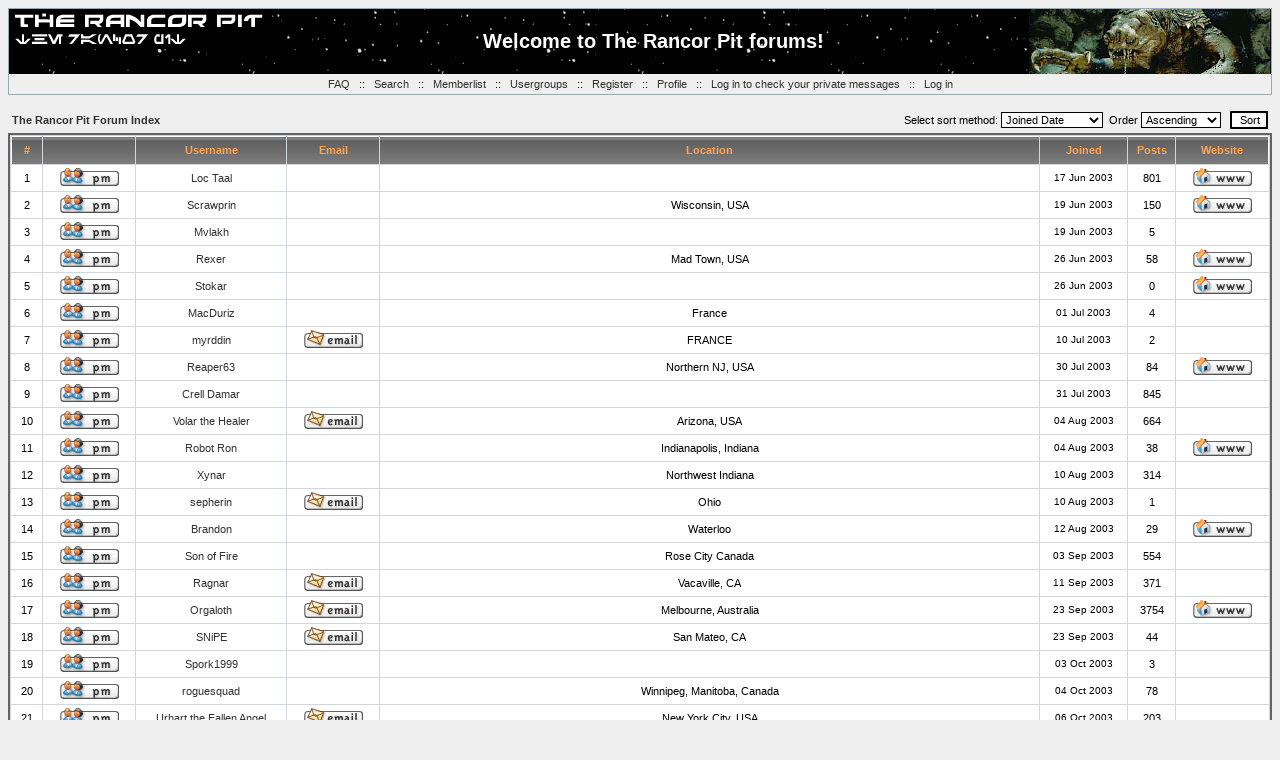

--- FILE ---
content_type: text/html; charset=UTF-8
request_url: https://rancorpit.com/forums/memberlist.php?sid=400434c79c67c37cd4f2c76fbeb27ad3
body_size: 5963
content:
<!DOCTYPE HTML PUBLIC "-//W3C//DTD HTML 4.01 Transitional//EN">
<html dir="ltr">
<head>
<meta http-equiv="Content-Type" content="text/html; charset=iso-8859-1">
<meta http-equiv="Content-Style-Type" content="text/css">

<link rel="top" href="./index.php?sid=2891f92ca75272c9712f9ecff821740f" title="The Rancor Pit Forum Index" />
<link rel="search" href="./search.php?sid=2891f92ca75272c9712f9ecff821740f" title="Search" />
<link rel="help" href="./faq.php?sid=2891f92ca75272c9712f9ecff821740f" title="FAQ" />
<link rel="author" href="./memberlist.php?sid=2891f92ca75272c9712f9ecff821740f" title="Memberlist" />

<title>The Rancor Pit :: Memberlist</title>
<link rel="stylesheet" href="templates/jedi/jedi.css" type="text/css">


<script language="Javascript" type="text/javascript">
function fnUrlPopup(inUrl, inWindowName, inToolbar, inLocation, inDirectories, inStatus, inMenubar, inScrollbars, inResizable, inWidth, inHeight)
{
    if(inWidth == null)       inWidth       = 700;
    if(inHeight == null)      inHeight      = 500;
    if(inWindowName == null)  inWindowName  = 'defaultWindow';
    if(inToolbar == null)     inToolbar     = 1;
    if(inLocation == null)    inLocation    = 1;
    if(inDirectories == null) inDirectories = 1;
    if(inStatus == null)      inStatus      = 1;
    if(inMenubar == null)     inMenubar     = 1;
    if(inScrollbars == null)  inScrollbars  = 1;
    if(inResizable == null)   inResizable   = 1;

    var myParameters = "TOOLBAR="+inToolbar+",LOCATION="+inLocation+",DIRECTORIES="+inDirectories+",STATUS="+inStatus+",MENUBAR="+inMenubar+",SCROLLBARS="+inScrollbars+",RESIZABLE="+inResizable+",WIDTH="+inWidth+",HEIGHT="+inHeight;
    var myUrlPopup = open(inUrl,inWindowName,myParameters);
    myUrlPopup.focus();
}
</script>

</head>
<body bgcolor="#E5E5E5" text="#000000" link="#006699" vlink="#5493B4">

<a name="top"></a>

<table width="100%" cellspacing="0" cellpadding="0" border="0" align="center">
<tr><td class="bodyline">
<table border="0" cellspacing="0" cellpadding="0" width="100%" align="center">
<tr>
<td align="left" valign="top" bgcolor="#000000" background="/images/bg_stars3.gif"><img src="/images/RancorPitLogo3.gif" border="0" alt="The Rancor Pit Forum Index" title="The Rancor Pit Forum Index" width="260" height="40" /></td>
<td align="center" bgcolor="#000000" background="/images/bg_stars3.gif"><br><span class="mainheader">Welcome to The Rancor Pit forums!<!--The Rancor Pit--></span><br /><!--<font color="#FFFFFF">Welcome to The Rancor Pit Forums!</font>--><br></td>
<td align="right" valign="top" bgcolor="#000000" background="/images/bg_stars3.gif"><img src="/images/rancorHeader2.gif" border="0" alt="The Rancor Pit Forum Index" title="The Rancor Pit Forum Index" width="242" height="65" /></td>
</tr>
</table>

<table width="100%" cellspacing="0" cellpadding="0">
<tr>
<td align="center" height="20">
<span class="mainmenu">
<a href="faq.php?sid=2891f92ca75272c9712f9ecff821740f" class="mainmenu">FAQ</a> &nbsp; :: &nbsp;
<a href="search.php?sid=2891f92ca75272c9712f9ecff821740f" class="mainmenu">Search</a> &nbsp; :: &nbsp;
<a href="memberlist.php?sid=2891f92ca75272c9712f9ecff821740f" class="mainmenu">Memberlist</a> &nbsp; :: &nbsp;
<a href="groupcp.php?sid=2891f92ca75272c9712f9ecff821740f" class="mainmenu">Usergroups</a> &nbsp; :: &nbsp;
<a href="javascript:fnUrlPopup('register.shtml', 'register', 0,0,0,0,0,0,0,550,300)" class="mainmenu">Register</a> &nbsp; :: &nbsp;
<a href="profile.php?mode=editprofile&amp;sid=2891f92ca75272c9712f9ecff821740f" class="mainmenu">Profile</a> &nbsp; :: &nbsp;
<a href="privmsg.php?folder=inbox&amp;sid=2891f92ca75272c9712f9ecff821740f" class="mainmenu">Log in to check your private messages</a> &nbsp; :: &nbsp;
<a href="login.php?sid=2891f92ca75272c9712f9ecff821740f" class="mainmenu">Log in</a>
</span>
</td>
</tr>
</table>
</td></tr>
</table>

		<br />


<form method="post" action="memberlist.php?sid=2891f92ca75272c9712f9ecff821740f">
  <table width="100%" cellspacing="2" cellpadding="2" border="0" align="center">
	<tr>
	  <td align="left"><span class="nav"><a href="index.php?sid=2891f92ca75272c9712f9ecff821740f" class="nav">The Rancor Pit Forum Index</a></span></td>
	  <td align="right" nowrap="nowrap"><span class="genmed">Select sort method:&nbsp;<select name="mode"><option value="joined" selected="selected">Joined Date</option><option value="username">Username</option><option value="location">Location</option><option value="posts">Total posts</option><option value="email">Email</option><option value="website">Website</option><option value="topten">Top Ten Posters</option></select>&nbsp;&nbsp;Order&nbsp;<select name="order"><option value="ASC" selected="selected">Ascending</option><option value="DESC">Descending</option></select>&nbsp;&nbsp;
		<input type="submit" name="submit" value="Sort" class="liteoption" />
		</span></td>
	</tr>
  </table>
  <table width="100%" cellpadding="3" cellspacing="1" border="0" class="forumline">
	<tr>
	  <th height="25" class="thCornerL" nowrap="nowrap">#</th>
	  <th class="thTop" nowrap="nowrap">&nbsp;</th>
	  <th class="thTop" nowrap="nowrap">Username</th>
	  <th class="thTop" nowrap="nowrap">Email</th>
	  <th class="thTop" nowrap="nowrap">Location</th>
	  <th class="thTop" nowrap="nowrap">Joined</th>
	  <th class="thTop" nowrap="nowrap">Posts</th>
	  <th class="thCornerR" nowrap="nowrap">Website</th>
	</tr>
	<tr>
	  <td class="row1" align="center"><span class="gen">&nbsp;1&nbsp;</span></td>
	  <td class="row1" align="center">&nbsp;<a href="privmsg.php?mode=post&amp;u=3&amp;sid=2891f92ca75272c9712f9ecff821740f"><img src="templates/jedi/images/lang_english/icon_pm.gif" alt="Send private message" title="Send private message" border="0" /></a>&nbsp;</td>
	  <td class="row1" align="center"><span class="gen"><a href="profile.php?mode=viewprofile&amp;u=3&amp;sid=2891f92ca75272c9712f9ecff821740f" class="gen">Loc Taal</a></span></td>
	  <td class="row1" align="center" valign="middle">&nbsp;&nbsp;&nbsp;</td>
	  <td class="row1" align="center" valign="middle"><span class="gen">&nbsp;</span></td>
	  <td class="row1" align="center" valign="middle"><span class="gensmall">17 Jun 2003</span></td>
	  <td class="row1" align="center" valign="middle"><span class="gen">801</span></td>
	  <td class="row1" align="center">&nbsp;<a href="https://web.archive.org/web/20050829000223/http://www.rancorpit.com/LocTaal.shtml" target="_userwww"><img src="templates/jedi/images/lang_english/icon_www.gif" alt="Visit poster's website" title="Visit poster's website" border="0" /></a>&nbsp;</td>
	</tr>
	<tr>
	  <td class="row2" align="center"><span class="gen">&nbsp;2&nbsp;</span></td>
	  <td class="row2" align="center">&nbsp;<a href="privmsg.php?mode=post&amp;u=4&amp;sid=2891f92ca75272c9712f9ecff821740f"><img src="templates/jedi/images/lang_english/icon_pm.gif" alt="Send private message" title="Send private message" border="0" /></a>&nbsp;</td>
	  <td class="row2" align="center"><span class="gen"><a href="profile.php?mode=viewprofile&amp;u=4&amp;sid=2891f92ca75272c9712f9ecff821740f" class="gen">Scrawprin</a></span></td>
	  <td class="row2" align="center" valign="middle">&nbsp;&nbsp;&nbsp;</td>
	  <td class="row2" align="center" valign="middle"><span class="gen">Wisconsin, USA</span></td>
	  <td class="row2" align="center" valign="middle"><span class="gensmall">19 Jun 2003</span></td>
	  <td class="row2" align="center" valign="middle"><span class="gen">150</span></td>
	  <td class="row2" align="center">&nbsp;<a href="http://www.digitalrenegade.net" target="_userwww"><img src="templates/jedi/images/lang_english/icon_www.gif" alt="Visit poster's website" title="Visit poster's website" border="0" /></a>&nbsp;</td>
	</tr>
	<tr>
	  <td class="row1" align="center"><span class="gen">&nbsp;3&nbsp;</span></td>
	  <td class="row1" align="center">&nbsp;<a href="privmsg.php?mode=post&amp;u=5&amp;sid=2891f92ca75272c9712f9ecff821740f"><img src="templates/jedi/images/lang_english/icon_pm.gif" alt="Send private message" title="Send private message" border="0" /></a>&nbsp;</td>
	  <td class="row1" align="center"><span class="gen"><a href="profile.php?mode=viewprofile&amp;u=5&amp;sid=2891f92ca75272c9712f9ecff821740f" class="gen">Mvlakh</a></span></td>
	  <td class="row1" align="center" valign="middle">&nbsp;&nbsp;&nbsp;</td>
	  <td class="row1" align="center" valign="middle"><span class="gen">&nbsp;</span></td>
	  <td class="row1" align="center" valign="middle"><span class="gensmall">19 Jun 2003</span></td>
	  <td class="row1" align="center" valign="middle"><span class="gen">5</span></td>
	  <td class="row1" align="center">&nbsp;&nbsp;</td>
	</tr>
	<tr>
	  <td class="row2" align="center"><span class="gen">&nbsp;4&nbsp;</span></td>
	  <td class="row2" align="center">&nbsp;<a href="privmsg.php?mode=post&amp;u=6&amp;sid=2891f92ca75272c9712f9ecff821740f"><img src="templates/jedi/images/lang_english/icon_pm.gif" alt="Send private message" title="Send private message" border="0" /></a>&nbsp;</td>
	  <td class="row2" align="center"><span class="gen"><a href="profile.php?mode=viewprofile&amp;u=6&amp;sid=2891f92ca75272c9712f9ecff821740f" class="gen">Rexer</a></span></td>
	  <td class="row2" align="center" valign="middle">&nbsp;&nbsp;&nbsp;</td>
	  <td class="row2" align="center" valign="middle"><span class="gen">Mad Town, USA</span></td>
	  <td class="row2" align="center" valign="middle"><span class="gensmall">26 Jun 2003</span></td>
	  <td class="row2" align="center" valign="middle"><span class="gen">58</span></td>
	  <td class="row2" align="center">&nbsp;<a href="http://www.spies-r-us.org" target="_userwww"><img src="templates/jedi/images/lang_english/icon_www.gif" alt="Visit poster's website" title="Visit poster's website" border="0" /></a>&nbsp;</td>
	</tr>
	<tr>
	  <td class="row1" align="center"><span class="gen">&nbsp;5&nbsp;</span></td>
	  <td class="row1" align="center">&nbsp;<a href="privmsg.php?mode=post&amp;u=7&amp;sid=2891f92ca75272c9712f9ecff821740f"><img src="templates/jedi/images/lang_english/icon_pm.gif" alt="Send private message" title="Send private message" border="0" /></a>&nbsp;</td>
	  <td class="row1" align="center"><span class="gen"><a href="profile.php?mode=viewprofile&amp;u=7&amp;sid=2891f92ca75272c9712f9ecff821740f" class="gen">Stokar</a></span></td>
	  <td class="row1" align="center" valign="middle">&nbsp;&nbsp;&nbsp;</td>
	  <td class="row1" align="center" valign="middle"><span class="gen">&nbsp;</span></td>
	  <td class="row1" align="center" valign="middle"><span class="gensmall">26 Jun 2003</span></td>
	  <td class="row1" align="center" valign="middle"><span class="gen">0</span></td>
	  <td class="row1" align="center">&nbsp;<a href="http://www.geocities.com/stokarsdungeon/" target="_userwww"><img src="templates/jedi/images/lang_english/icon_www.gif" alt="Visit poster's website" title="Visit poster's website" border="0" /></a>&nbsp;</td>
	</tr>
	<tr>
	  <td class="row2" align="center"><span class="gen">&nbsp;6&nbsp;</span></td>
	  <td class="row2" align="center">&nbsp;<a href="privmsg.php?mode=post&amp;u=8&amp;sid=2891f92ca75272c9712f9ecff821740f"><img src="templates/jedi/images/lang_english/icon_pm.gif" alt="Send private message" title="Send private message" border="0" /></a>&nbsp;</td>
	  <td class="row2" align="center"><span class="gen"><a href="profile.php?mode=viewprofile&amp;u=8&amp;sid=2891f92ca75272c9712f9ecff821740f" class="gen">MacDuriz</a></span></td>
	  <td class="row2" align="center" valign="middle">&nbsp;&nbsp;&nbsp;</td>
	  <td class="row2" align="center" valign="middle"><span class="gen">France</span></td>
	  <td class="row2" align="center" valign="middle"><span class="gensmall">01 Jul 2003</span></td>
	  <td class="row2" align="center" valign="middle"><span class="gen">4</span></td>
	  <td class="row2" align="center">&nbsp;&nbsp;</td>
	</tr>
	<tr>
	  <td class="row1" align="center"><span class="gen">&nbsp;7&nbsp;</span></td>
	  <td class="row1" align="center">&nbsp;<a href="privmsg.php?mode=post&amp;u=9&amp;sid=2891f92ca75272c9712f9ecff821740f"><img src="templates/jedi/images/lang_english/icon_pm.gif" alt="Send private message" title="Send private message" border="0" /></a>&nbsp;</td>
	  <td class="row1" align="center"><span class="gen"><a href="profile.php?mode=viewprofile&amp;u=9&amp;sid=2891f92ca75272c9712f9ecff821740f" class="gen">myrddin</a></span></td>
	  <td class="row1" align="center" valign="middle">&nbsp;<a href="mailto:myrddin_ar_emrys@caramail.lycos.fr"><img src="templates/jedi/images/lang_english/icon_email.gif" alt="Send e-mail" title="Send e-mail" border="0" /></a>&nbsp;</td>
	  <td class="row1" align="center" valign="middle"><span class="gen">FRANCE</span></td>
	  <td class="row1" align="center" valign="middle"><span class="gensmall">10 Jul 2003</span></td>
	  <td class="row1" align="center" valign="middle"><span class="gen">2</span></td>
	  <td class="row1" align="center">&nbsp;&nbsp;</td>
	</tr>
	<tr>
	  <td class="row2" align="center"><span class="gen">&nbsp;8&nbsp;</span></td>
	  <td class="row2" align="center">&nbsp;<a href="privmsg.php?mode=post&amp;u=10&amp;sid=2891f92ca75272c9712f9ecff821740f"><img src="templates/jedi/images/lang_english/icon_pm.gif" alt="Send private message" title="Send private message" border="0" /></a>&nbsp;</td>
	  <td class="row2" align="center"><span class="gen"><a href="profile.php?mode=viewprofile&amp;u=10&amp;sid=2891f92ca75272c9712f9ecff821740f" class="gen">Reaper63</a></span></td>
	  <td class="row2" align="center" valign="middle">&nbsp;&nbsp;&nbsp;</td>
	  <td class="row2" align="center" valign="middle"><span class="gen">Northern NJ, USA</span></td>
	  <td class="row2" align="center" valign="middle"><span class="gensmall">30 Jul 2003</span></td>
	  <td class="row2" align="center" valign="middle"><span class="gen">84</span></td>
	  <td class="row2" align="center">&nbsp;<a href="http://www.geocities.com/ed_oconnell/Shipyard.html" target="_userwww"><img src="templates/jedi/images/lang_english/icon_www.gif" alt="Visit poster's website" title="Visit poster's website" border="0" /></a>&nbsp;</td>
	</tr>
	<tr>
	  <td class="row1" align="center"><span class="gen">&nbsp;9&nbsp;</span></td>
	  <td class="row1" align="center">&nbsp;<a href="privmsg.php?mode=post&amp;u=11&amp;sid=2891f92ca75272c9712f9ecff821740f"><img src="templates/jedi/images/lang_english/icon_pm.gif" alt="Send private message" title="Send private message" border="0" /></a>&nbsp;</td>
	  <td class="row1" align="center"><span class="gen"><a href="profile.php?mode=viewprofile&amp;u=11&amp;sid=2891f92ca75272c9712f9ecff821740f" class="gen">Crell Damar</a></span></td>
	  <td class="row1" align="center" valign="middle">&nbsp;&nbsp;&nbsp;</td>
	  <td class="row1" align="center" valign="middle"><span class="gen">&nbsp;</span></td>
	  <td class="row1" align="center" valign="middle"><span class="gensmall">31 Jul 2003</span></td>
	  <td class="row1" align="center" valign="middle"><span class="gen">845</span></td>
	  <td class="row1" align="center">&nbsp;&nbsp;</td>
	</tr>
	<tr>
	  <td class="row2" align="center"><span class="gen">&nbsp;10&nbsp;</span></td>
	  <td class="row2" align="center">&nbsp;<a href="privmsg.php?mode=post&amp;u=12&amp;sid=2891f92ca75272c9712f9ecff821740f"><img src="templates/jedi/images/lang_english/icon_pm.gif" alt="Send private message" title="Send private message" border="0" /></a>&nbsp;</td>
	  <td class="row2" align="center"><span class="gen"><a href="profile.php?mode=viewprofile&amp;u=12&amp;sid=2891f92ca75272c9712f9ecff821740f" class="gen">Volar the Healer</a></span></td>
	  <td class="row2" align="center" valign="middle">&nbsp;<a href="mailto:volarthehealer@yahoo.com"><img src="templates/jedi/images/lang_english/icon_email.gif" alt="Send e-mail" title="Send e-mail" border="0" /></a>&nbsp;</td>
	  <td class="row2" align="center" valign="middle"><span class="gen">Arizona, USA</span></td>
	  <td class="row2" align="center" valign="middle"><span class="gensmall">04 Aug 2003</span></td>
	  <td class="row2" align="center" valign="middle"><span class="gen">664</span></td>
	  <td class="row2" align="center">&nbsp;&nbsp;</td>
	</tr>
	<tr>
	  <td class="row1" align="center"><span class="gen">&nbsp;11&nbsp;</span></td>
	  <td class="row1" align="center">&nbsp;<a href="privmsg.php?mode=post&amp;u=14&amp;sid=2891f92ca75272c9712f9ecff821740f"><img src="templates/jedi/images/lang_english/icon_pm.gif" alt="Send private message" title="Send private message" border="0" /></a>&nbsp;</td>
	  <td class="row1" align="center"><span class="gen"><a href="profile.php?mode=viewprofile&amp;u=14&amp;sid=2891f92ca75272c9712f9ecff821740f" class="gen">Robot Ron</a></span></td>
	  <td class="row1" align="center" valign="middle">&nbsp;&nbsp;&nbsp;</td>
	  <td class="row1" align="center" valign="middle"><span class="gen">Indianapolis, Indiana</span></td>
	  <td class="row1" align="center" valign="middle"><span class="gensmall">04 Aug 2003</span></td>
	  <td class="row1" align="center" valign="middle"><span class="gen">38</span></td>
	  <td class="row1" align="center">&nbsp;<a href="http://www.chaoticevil.tk" target="_userwww"><img src="templates/jedi/images/lang_english/icon_www.gif" alt="Visit poster's website" title="Visit poster's website" border="0" /></a>&nbsp;</td>
	</tr>
	<tr>
	  <td class="row2" align="center"><span class="gen">&nbsp;12&nbsp;</span></td>
	  <td class="row2" align="center">&nbsp;<a href="privmsg.php?mode=post&amp;u=15&amp;sid=2891f92ca75272c9712f9ecff821740f"><img src="templates/jedi/images/lang_english/icon_pm.gif" alt="Send private message" title="Send private message" border="0" /></a>&nbsp;</td>
	  <td class="row2" align="center"><span class="gen"><a href="profile.php?mode=viewprofile&amp;u=15&amp;sid=2891f92ca75272c9712f9ecff821740f" class="gen">Xynar</a></span></td>
	  <td class="row2" align="center" valign="middle">&nbsp;&nbsp;&nbsp;</td>
	  <td class="row2" align="center" valign="middle"><span class="gen">Northwest Indiana</span></td>
	  <td class="row2" align="center" valign="middle"><span class="gensmall">10 Aug 2003</span></td>
	  <td class="row2" align="center" valign="middle"><span class="gen">314</span></td>
	  <td class="row2" align="center">&nbsp;&nbsp;</td>
	</tr>
	<tr>
	  <td class="row1" align="center"><span class="gen">&nbsp;13&nbsp;</span></td>
	  <td class="row1" align="center">&nbsp;<a href="privmsg.php?mode=post&amp;u=16&amp;sid=2891f92ca75272c9712f9ecff821740f"><img src="templates/jedi/images/lang_english/icon_pm.gif" alt="Send private message" title="Send private message" border="0" /></a>&nbsp;</td>
	  <td class="row1" align="center"><span class="gen"><a href="profile.php?mode=viewprofile&amp;u=16&amp;sid=2891f92ca75272c9712f9ecff821740f" class="gen">sepherin</a></span></td>
	  <td class="row1" align="center" valign="middle">&nbsp;<a href="mailto:feralbob@hotmail.com"><img src="templates/jedi/images/lang_english/icon_email.gif" alt="Send e-mail" title="Send e-mail" border="0" /></a>&nbsp;</td>
	  <td class="row1" align="center" valign="middle"><span class="gen">Ohio</span></td>
	  <td class="row1" align="center" valign="middle"><span class="gensmall">10 Aug 2003</span></td>
	  <td class="row1" align="center" valign="middle"><span class="gen">1</span></td>
	  <td class="row1" align="center">&nbsp;&nbsp;</td>
	</tr>
	<tr>
	  <td class="row2" align="center"><span class="gen">&nbsp;14&nbsp;</span></td>
	  <td class="row2" align="center">&nbsp;<a href="privmsg.php?mode=post&amp;u=18&amp;sid=2891f92ca75272c9712f9ecff821740f"><img src="templates/jedi/images/lang_english/icon_pm.gif" alt="Send private message" title="Send private message" border="0" /></a>&nbsp;</td>
	  <td class="row2" align="center"><span class="gen"><a href="profile.php?mode=viewprofile&amp;u=18&amp;sid=2891f92ca75272c9712f9ecff821740f" class="gen">Brandon</a></span></td>
	  <td class="row2" align="center" valign="middle">&nbsp;&nbsp;&nbsp;</td>
	  <td class="row2" align="center" valign="middle"><span class="gen">Waterloo</span></td>
	  <td class="row2" align="center" valign="middle"><span class="gensmall">12 Aug 2003</span></td>
	  <td class="row2" align="center" valign="middle"><span class="gen">29</span></td>
	  <td class="row2" align="center">&nbsp;<a href="http://www.foundontario.com" target="_userwww"><img src="templates/jedi/images/lang_english/icon_www.gif" alt="Visit poster's website" title="Visit poster's website" border="0" /></a>&nbsp;</td>
	</tr>
	<tr>
	  <td class="row1" align="center"><span class="gen">&nbsp;15&nbsp;</span></td>
	  <td class="row1" align="center">&nbsp;<a href="privmsg.php?mode=post&amp;u=19&amp;sid=2891f92ca75272c9712f9ecff821740f"><img src="templates/jedi/images/lang_english/icon_pm.gif" alt="Send private message" title="Send private message" border="0" /></a>&nbsp;</td>
	  <td class="row1" align="center"><span class="gen"><a href="profile.php?mode=viewprofile&amp;u=19&amp;sid=2891f92ca75272c9712f9ecff821740f" class="gen">Son of Fire</a></span></td>
	  <td class="row1" align="center" valign="middle">&nbsp;&nbsp;&nbsp;</td>
	  <td class="row1" align="center" valign="middle"><span class="gen">Rose City Canada</span></td>
	  <td class="row1" align="center" valign="middle"><span class="gensmall">03 Sep 2003</span></td>
	  <td class="row1" align="center" valign="middle"><span class="gen">554</span></td>
	  <td class="row1" align="center">&nbsp;&nbsp;</td>
	</tr>
	<tr>
	  <td class="row2" align="center"><span class="gen">&nbsp;16&nbsp;</span></td>
	  <td class="row2" align="center">&nbsp;<a href="privmsg.php?mode=post&amp;u=20&amp;sid=2891f92ca75272c9712f9ecff821740f"><img src="templates/jedi/images/lang_english/icon_pm.gif" alt="Send private message" title="Send private message" border="0" /></a>&nbsp;</td>
	  <td class="row2" align="center"><span class="gen"><a href="profile.php?mode=viewprofile&amp;u=20&amp;sid=2891f92ca75272c9712f9ecff821740f" class="gen">Ragnar</a></span></td>
	  <td class="row2" align="center" valign="middle">&nbsp;<a href="mailto:Kurto24@aol.com"><img src="templates/jedi/images/lang_english/icon_email.gif" alt="Send e-mail" title="Send e-mail" border="0" /></a>&nbsp;</td>
	  <td class="row2" align="center" valign="middle"><span class="gen">Vacaville, CA</span></td>
	  <td class="row2" align="center" valign="middle"><span class="gensmall">11 Sep 2003</span></td>
	  <td class="row2" align="center" valign="middle"><span class="gen">371</span></td>
	  <td class="row2" align="center">&nbsp;&nbsp;</td>
	</tr>
	<tr>
	  <td class="row1" align="center"><span class="gen">&nbsp;17&nbsp;</span></td>
	  <td class="row1" align="center">&nbsp;<a href="privmsg.php?mode=post&amp;u=22&amp;sid=2891f92ca75272c9712f9ecff821740f"><img src="templates/jedi/images/lang_english/icon_pm.gif" alt="Send private message" title="Send private message" border="0" /></a>&nbsp;</td>
	  <td class="row1" align="center"><span class="gen"><a href="profile.php?mode=viewprofile&amp;u=22&amp;sid=2891f92ca75272c9712f9ecff821740f" class="gen">Orgaloth</a></span></td>
	  <td class="row1" align="center" valign="middle">&nbsp;<a href="mailto:halfling76@bigpond.com"><img src="templates/jedi/images/lang_english/icon_email.gif" alt="Send e-mail" title="Send e-mail" border="0" /></a>&nbsp;</td>
	  <td class="row1" align="center" valign="middle"><span class="gen">Melbourne, Australia</span></td>
	  <td class="row1" align="center" valign="middle"><span class="gensmall">23 Sep 2003</span></td>
	  <td class="row1" align="center" valign="middle"><span class="gen">3754</span></td>
	  <td class="row1" align="center">&nbsp;<a href="http://members.optusnet.com.au/~shadowraven/" target="_userwww"><img src="templates/jedi/images/lang_english/icon_www.gif" alt="Visit poster's website" title="Visit poster's website" border="0" /></a>&nbsp;</td>
	</tr>
	<tr>
	  <td class="row2" align="center"><span class="gen">&nbsp;18&nbsp;</span></td>
	  <td class="row2" align="center">&nbsp;<a href="privmsg.php?mode=post&amp;u=23&amp;sid=2891f92ca75272c9712f9ecff821740f"><img src="templates/jedi/images/lang_english/icon_pm.gif" alt="Send private message" title="Send private message" border="0" /></a>&nbsp;</td>
	  <td class="row2" align="center"><span class="gen"><a href="profile.php?mode=viewprofile&amp;u=23&amp;sid=2891f92ca75272c9712f9ecff821740f" class="gen">SNiPE</a></span></td>
	  <td class="row2" align="center" valign="middle">&nbsp;<a href="mailto:DjXj@hotmail.com"><img src="templates/jedi/images/lang_english/icon_email.gif" alt="Send e-mail" title="Send e-mail" border="0" /></a>&nbsp;</td>
	  <td class="row2" align="center" valign="middle"><span class="gen">San Mateo, CA</span></td>
	  <td class="row2" align="center" valign="middle"><span class="gensmall">23 Sep 2003</span></td>
	  <td class="row2" align="center" valign="middle"><span class="gen">44</span></td>
	  <td class="row2" align="center">&nbsp;&nbsp;</td>
	</tr>
	<tr>
	  <td class="row1" align="center"><span class="gen">&nbsp;19&nbsp;</span></td>
	  <td class="row1" align="center">&nbsp;<a href="privmsg.php?mode=post&amp;u=24&amp;sid=2891f92ca75272c9712f9ecff821740f"><img src="templates/jedi/images/lang_english/icon_pm.gif" alt="Send private message" title="Send private message" border="0" /></a>&nbsp;</td>
	  <td class="row1" align="center"><span class="gen"><a href="profile.php?mode=viewprofile&amp;u=24&amp;sid=2891f92ca75272c9712f9ecff821740f" class="gen">Spork1999</a></span></td>
	  <td class="row1" align="center" valign="middle">&nbsp;&nbsp;&nbsp;</td>
	  <td class="row1" align="center" valign="middle"><span class="gen">&nbsp;</span></td>
	  <td class="row1" align="center" valign="middle"><span class="gensmall">03 Oct 2003</span></td>
	  <td class="row1" align="center" valign="middle"><span class="gen">3</span></td>
	  <td class="row1" align="center">&nbsp;&nbsp;</td>
	</tr>
	<tr>
	  <td class="row2" align="center"><span class="gen">&nbsp;20&nbsp;</span></td>
	  <td class="row2" align="center">&nbsp;<a href="privmsg.php?mode=post&amp;u=25&amp;sid=2891f92ca75272c9712f9ecff821740f"><img src="templates/jedi/images/lang_english/icon_pm.gif" alt="Send private message" title="Send private message" border="0" /></a>&nbsp;</td>
	  <td class="row2" align="center"><span class="gen"><a href="profile.php?mode=viewprofile&amp;u=25&amp;sid=2891f92ca75272c9712f9ecff821740f" class="gen">roguesquad</a></span></td>
	  <td class="row2" align="center" valign="middle">&nbsp;&nbsp;&nbsp;</td>
	  <td class="row2" align="center" valign="middle"><span class="gen">Winnipeg, Manitoba, Canada</span></td>
	  <td class="row2" align="center" valign="middle"><span class="gensmall">04 Oct 2003</span></td>
	  <td class="row2" align="center" valign="middle"><span class="gen">78</span></td>
	  <td class="row2" align="center">&nbsp;&nbsp;</td>
	</tr>
	<tr>
	  <td class="row1" align="center"><span class="gen">&nbsp;21&nbsp;</span></td>
	  <td class="row1" align="center">&nbsp;<a href="privmsg.php?mode=post&amp;u=26&amp;sid=2891f92ca75272c9712f9ecff821740f"><img src="templates/jedi/images/lang_english/icon_pm.gif" alt="Send private message" title="Send private message" border="0" /></a>&nbsp;</td>
	  <td class="row1" align="center"><span class="gen"><a href="profile.php?mode=viewprofile&amp;u=26&amp;sid=2891f92ca75272c9712f9ecff821740f" class="gen">Urhart the Fallen Angel</a></span></td>
	  <td class="row1" align="center" valign="middle">&nbsp;<a href="mailto:urhartthefallenangel@hotmail.com"><img src="templates/jedi/images/lang_english/icon_email.gif" alt="Send e-mail" title="Send e-mail" border="0" /></a>&nbsp;</td>
	  <td class="row1" align="center" valign="middle"><span class="gen">New York City, USA</span></td>
	  <td class="row1" align="center" valign="middle"><span class="gensmall">06 Oct 2003</span></td>
	  <td class="row1" align="center" valign="middle"><span class="gen">203</span></td>
	  <td class="row1" align="center">&nbsp;&nbsp;</td>
	</tr>
	<tr>
	  <td class="row2" align="center"><span class="gen">&nbsp;22&nbsp;</span></td>
	  <td class="row2" align="center">&nbsp;<a href="privmsg.php?mode=post&amp;u=27&amp;sid=2891f92ca75272c9712f9ecff821740f"><img src="templates/jedi/images/lang_english/icon_pm.gif" alt="Send private message" title="Send private message" border="0" /></a>&nbsp;</td>
	  <td class="row2" align="center"><span class="gen"><a href="profile.php?mode=viewprofile&amp;u=27&amp;sid=2891f92ca75272c9712f9ecff821740f" class="gen">JoshRobertson</a></span></td>
	  <td class="row2" align="center" valign="middle">&nbsp;<a href="mailto:hermeinca@gmail.com"><img src="templates/jedi/images/lang_english/icon_email.gif" alt="Send e-mail" title="Send e-mail" border="0" /></a>&nbsp;</td>
	  <td class="row2" align="center" valign="middle"><span class="gen">Minneapolis, Minnesota</span></td>
	  <td class="row2" align="center" valign="middle"><span class="gensmall">06 Oct 2003</span></td>
	  <td class="row2" align="center" valign="middle"><span class="gen">25</span></td>
	  <td class="row2" align="center">&nbsp;&nbsp;</td>
	</tr>
	<tr>
	  <td class="row1" align="center"><span class="gen">&nbsp;23&nbsp;</span></td>
	  <td class="row1" align="center">&nbsp;<a href="privmsg.php?mode=post&amp;u=28&amp;sid=2891f92ca75272c9712f9ecff821740f"><img src="templates/jedi/images/lang_english/icon_pm.gif" alt="Send private message" title="Send private message" border="0" /></a>&nbsp;</td>
	  <td class="row1" align="center"><span class="gen"><a href="profile.php?mode=viewprofile&amp;u=28&amp;sid=2891f92ca75272c9712f9ecff821740f" class="gen">Rathe Ehtar</a></span></td>
	  <td class="row1" align="center" valign="middle">&nbsp;<a href="mailto:ryo_ohki05@yahoosbc.com"><img src="templates/jedi/images/lang_english/icon_email.gif" alt="Send e-mail" title="Send e-mail" border="0" /></a>&nbsp;</td>
	  <td class="row1" align="center" valign="middle"><span class="gen">Vacaville, CA</span></td>
	  <td class="row1" align="center" valign="middle"><span class="gensmall">11 Oct 2003</span></td>
	  <td class="row1" align="center" valign="middle"><span class="gen">440</span></td>
	  <td class="row1" align="center">&nbsp;&nbsp;</td>
	</tr>
	<tr>
	  <td class="row2" align="center"><span class="gen">&nbsp;24&nbsp;</span></td>
	  <td class="row2" align="center">&nbsp;<a href="privmsg.php?mode=post&amp;u=29&amp;sid=2891f92ca75272c9712f9ecff821740f"><img src="templates/jedi/images/lang_english/icon_pm.gif" alt="Send private message" title="Send private message" border="0" /></a>&nbsp;</td>
	  <td class="row2" align="center"><span class="gen"><a href="profile.php?mode=viewprofile&amp;u=29&amp;sid=2891f92ca75272c9712f9ecff821740f" class="gen">Vartax</a></span></td>
	  <td class="row2" align="center" valign="middle">&nbsp;&nbsp;&nbsp;</td>
	  <td class="row2" align="center" valign="middle"><span class="gen">Salem, OR</span></td>
	  <td class="row2" align="center" valign="middle"><span class="gensmall">13 Oct 2003</span></td>
	  <td class="row2" align="center" valign="middle"><span class="gen">203</span></td>
	  <td class="row2" align="center">&nbsp;&nbsp;</td>
	</tr>
	<tr>
	  <td class="row1" align="center"><span class="gen">&nbsp;25&nbsp;</span></td>
	  <td class="row1" align="center">&nbsp;<a href="privmsg.php?mode=post&amp;u=30&amp;sid=2891f92ca75272c9712f9ecff821740f"><img src="templates/jedi/images/lang_english/icon_pm.gif" alt="Send private message" title="Send private message" border="0" /></a>&nbsp;</td>
	  <td class="row1" align="center"><span class="gen"><a href="profile.php?mode=viewprofile&amp;u=30&amp;sid=2891f92ca75272c9712f9ecff821740f" class="gen">S.L.A.M.</a></span></td>
	  <td class="row1" align="center" valign="middle">&nbsp;&nbsp;&nbsp;</td>
	  <td class="row1" align="center" valign="middle"><span class="gen">Telford, England</span></td>
	  <td class="row1" align="center" valign="middle"><span class="gensmall">16 Oct 2003</span></td>
	  <td class="row1" align="center" valign="middle"><span class="gen">4</span></td>
	  <td class="row1" align="center">&nbsp;&nbsp;</td>
	</tr>
	<tr>
	  <td class="row2" align="center"><span class="gen">&nbsp;26&nbsp;</span></td>
	  <td class="row2" align="center">&nbsp;<a href="privmsg.php?mode=post&amp;u=31&amp;sid=2891f92ca75272c9712f9ecff821740f"><img src="templates/jedi/images/lang_english/icon_pm.gif" alt="Send private message" title="Send private message" border="0" /></a>&nbsp;</td>
	  <td class="row2" align="center"><span class="gen"><a href="profile.php?mode=viewprofile&amp;u=31&amp;sid=2891f92ca75272c9712f9ecff821740f" class="gen">Vex</a></span></td>
	  <td class="row2" align="center" valign="middle">&nbsp;<a href="mailto:ddecarlo57@yahoo.com"><img src="templates/jedi/images/lang_english/icon_email.gif" alt="Send e-mail" title="Send e-mail" border="0" /></a>&nbsp;</td>
	  <td class="row2" align="center" valign="middle"><span class="gen">NC</span></td>
	  <td class="row2" align="center" valign="middle"><span class="gensmall">18 Oct 2003</span></td>
	  <td class="row2" align="center" valign="middle"><span class="gen">38</span></td>
	  <td class="row2" align="center">&nbsp;&nbsp;</td>
	</tr>
	<tr>
	  <td class="row1" align="center"><span class="gen">&nbsp;27&nbsp;</span></td>
	  <td class="row1" align="center">&nbsp;<a href="privmsg.php?mode=post&amp;u=32&amp;sid=2891f92ca75272c9712f9ecff821740f"><img src="templates/jedi/images/lang_english/icon_pm.gif" alt="Send private message" title="Send private message" border="0" /></a>&nbsp;</td>
	  <td class="row1" align="center"><span class="gen"><a href="profile.php?mode=viewprofile&amp;u=32&amp;sid=2891f92ca75272c9712f9ecff821740f" class="gen">Tybalt</a></span></td>
	  <td class="row1" align="center" valign="middle">&nbsp;<a href="mailto:kllunksquirrel@yahoo.com"><img src="templates/jedi/images/lang_english/icon_email.gif" alt="Send e-mail" title="Send e-mail" border="0" /></a>&nbsp;</td>
	  <td class="row1" align="center" valign="middle"><span class="gen">NC</span></td>
	  <td class="row1" align="center" valign="middle"><span class="gensmall">20 Oct 2003</span></td>
	  <td class="row1" align="center" valign="middle"><span class="gen">50</span></td>
	  <td class="row1" align="center">&nbsp;&nbsp;</td>
	</tr>
	<tr>
	  <td class="row2" align="center"><span class="gen">&nbsp;28&nbsp;</span></td>
	  <td class="row2" align="center">&nbsp;<a href="privmsg.php?mode=post&amp;u=33&amp;sid=2891f92ca75272c9712f9ecff821740f"><img src="templates/jedi/images/lang_english/icon_pm.gif" alt="Send private message" title="Send private message" border="0" /></a>&nbsp;</td>
	  <td class="row2" align="center"><span class="gen"><a href="profile.php?mode=viewprofile&amp;u=33&amp;sid=2891f92ca75272c9712f9ecff821740f" class="gen">Icebrand</a></span></td>
	  <td class="row2" align="center" valign="middle">&nbsp;&nbsp;&nbsp;</td>
	  <td class="row2" align="center" valign="middle"><span class="gen">Buenos Aires, Argentina</span></td>
	  <td class="row2" align="center" valign="middle"><span class="gensmall">22 Oct 2003</span></td>
	  <td class="row2" align="center" valign="middle"><span class="gen">14</span></td>
	  <td class="row2" align="center">&nbsp;&nbsp;</td>
	</tr>
	<tr>
	  <td class="row1" align="center"><span class="gen">&nbsp;29&nbsp;</span></td>
	  <td class="row1" align="center">&nbsp;<a href="privmsg.php?mode=post&amp;u=35&amp;sid=2891f92ca75272c9712f9ecff821740f"><img src="templates/jedi/images/lang_english/icon_pm.gif" alt="Send private message" title="Send private message" border="0" /></a>&nbsp;</td>
	  <td class="row1" align="center"><span class="gen"><a href="profile.php?mode=viewprofile&amp;u=35&amp;sid=2891f92ca75272c9712f9ecff821740f" class="gen">Esoomian</a></span></td>
	  <td class="row1" align="center" valign="middle">&nbsp;&nbsp;&nbsp;</td>
	  <td class="row1" align="center" valign="middle"><span class="gen">Auckland, New Zealand</span></td>
	  <td class="row1" align="center" valign="middle"><span class="gensmall">29 Oct 2003</span></td>
	  <td class="row1" align="center" valign="middle"><span class="gen">6207</span></td>
	  <td class="row1" align="center">&nbsp;<a href="http://www.cakesnladders.co.nz" target="_userwww"><img src="templates/jedi/images/lang_english/icon_www.gif" alt="Visit poster's website" title="Visit poster's website" border="0" /></a>&nbsp;</td>
	</tr>
	<tr>
	  <td class="row2" align="center"><span class="gen">&nbsp;30&nbsp;</span></td>
	  <td class="row2" align="center">&nbsp;<a href="privmsg.php?mode=post&amp;u=36&amp;sid=2891f92ca75272c9712f9ecff821740f"><img src="templates/jedi/images/lang_english/icon_pm.gif" alt="Send private message" title="Send private message" border="0" /></a>&nbsp;</td>
	  <td class="row2" align="center"><span class="gen"><a href="profile.php?mode=viewprofile&amp;u=36&amp;sid=2891f92ca75272c9712f9ecff821740f" class="gen">Wace Kazz</a></span></td>
	  <td class="row2" align="center" valign="middle">&nbsp;&nbsp;&nbsp;</td>
	  <td class="row2" align="center" valign="middle"><span class="gen">&nbsp;</span></td>
	  <td class="row2" align="center" valign="middle"><span class="gensmall">29 Oct 2003</span></td>
	  <td class="row2" align="center" valign="middle"><span class="gen">3</span></td>
	  <td class="row2" align="center">&nbsp;&nbsp;</td>
	</tr>
	<tr>
	  <td class="row1" align="center"><span class="gen">&nbsp;31&nbsp;</span></td>
	  <td class="row1" align="center">&nbsp;<a href="privmsg.php?mode=post&amp;u=38&amp;sid=2891f92ca75272c9712f9ecff821740f"><img src="templates/jedi/images/lang_english/icon_pm.gif" alt="Send private message" title="Send private message" border="0" /></a>&nbsp;</td>
	  <td class="row1" align="center"><span class="gen"><a href="profile.php?mode=viewprofile&amp;u=38&amp;sid=2891f92ca75272c9712f9ecff821740f" class="gen">worfbacca</a></span></td>
	  <td class="row1" align="center" valign="middle">&nbsp;&nbsp;&nbsp;</td>
	  <td class="row1" align="center" valign="middle"><span class="gen">&nbsp;</span></td>
	  <td class="row1" align="center" valign="middle"><span class="gensmall">31 Oct 2003</span></td>
	  <td class="row1" align="center" valign="middle"><span class="gen">109</span></td>
	  <td class="row1" align="center">&nbsp;&nbsp;</td>
	</tr>
	<tr>
	  <td class="row2" align="center"><span class="gen">&nbsp;32&nbsp;</span></td>
	  <td class="row2" align="center">&nbsp;<a href="privmsg.php?mode=post&amp;u=39&amp;sid=2891f92ca75272c9712f9ecff821740f"><img src="templates/jedi/images/lang_english/icon_pm.gif" alt="Send private message" title="Send private message" border="0" /></a>&nbsp;</td>
	  <td class="row2" align="center"><span class="gen"><a href="profile.php?mode=viewprofile&amp;u=39&amp;sid=2891f92ca75272c9712f9ecff821740f" class="gen">Ray</a></span></td>
	  <td class="row2" align="center" valign="middle">&nbsp;<a href="mailto:canray2000@gmail.com"><img src="templates/jedi/images/lang_english/icon_email.gif" alt="Send e-mail" title="Send e-mail" border="0" /></a>&nbsp;</td>
	  <td class="row2" align="center" valign="middle"><span class="gen">Winnipeg, Manitoba, Canada, North America, Western Hemisphere, Earth, Sol, Western Arm, Milky Way</span></td>
	  <td class="row2" align="center" valign="middle"><span class="gensmall">31 Oct 2003</span></td>
	  <td class="row2" align="center" valign="middle"><span class="gen">1743</span></td>
	  <td class="row2" align="center">&nbsp;<a href="http://canray.deviantart.com/" target="_userwww"><img src="templates/jedi/images/lang_english/icon_www.gif" alt="Visit poster's website" title="Visit poster's website" border="0" /></a>&nbsp;</td>
	</tr>
	<tr>
	  <td class="row1" align="center"><span class="gen">&nbsp;33&nbsp;</span></td>
	  <td class="row1" align="center">&nbsp;<a href="privmsg.php?mode=post&amp;u=40&amp;sid=2891f92ca75272c9712f9ecff821740f"><img src="templates/jedi/images/lang_english/icon_pm.gif" alt="Send private message" title="Send private message" border="0" /></a>&nbsp;</td>
	  <td class="row1" align="center"><span class="gen"><a href="profile.php?mode=viewprofile&amp;u=40&amp;sid=2891f92ca75272c9712f9ecff821740f" class="gen">Phaedrus</a></span></td>
	  <td class="row1" align="center" valign="middle">&nbsp;&nbsp;&nbsp;</td>
	  <td class="row1" align="center" valign="middle"><span class="gen">Santa Rosa, CA</span></td>
	  <td class="row1" align="center" valign="middle"><span class="gensmall">06 Nov 2003</span></td>
	  <td class="row1" align="center" valign="middle"><span class="gen">26</span></td>
	  <td class="row1" align="center">&nbsp;&nbsp;</td>
	</tr>
	<tr>
	  <td class="row2" align="center"><span class="gen">&nbsp;34&nbsp;</span></td>
	  <td class="row2" align="center">&nbsp;<a href="privmsg.php?mode=post&amp;u=41&amp;sid=2891f92ca75272c9712f9ecff821740f"><img src="templates/jedi/images/lang_english/icon_pm.gif" alt="Send private message" title="Send private message" border="0" /></a>&nbsp;</td>
	  <td class="row2" align="center"><span class="gen"><a href="profile.php?mode=viewprofile&amp;u=41&amp;sid=2891f92ca75272c9712f9ecff821740f" class="gen">Djas Puhr</a></span></td>
	  <td class="row2" align="center" valign="middle">&nbsp;&nbsp;&nbsp;</td>
	  <td class="row2" align="center" valign="middle"><span class="gen">USA</span></td>
	  <td class="row2" align="center" valign="middle"><span class="gensmall">10 Nov 2003</span></td>
	  <td class="row2" align="center" valign="middle"><span class="gen">10</span></td>
	  <td class="row2" align="center">&nbsp;&nbsp;</td>
	</tr>
	<tr>
	  <td class="row1" align="center"><span class="gen">&nbsp;35&nbsp;</span></td>
	  <td class="row1" align="center">&nbsp;<a href="privmsg.php?mode=post&amp;u=42&amp;sid=2891f92ca75272c9712f9ecff821740f"><img src="templates/jedi/images/lang_english/icon_pm.gif" alt="Send private message" title="Send private message" border="0" /></a>&nbsp;</td>
	  <td class="row1" align="center"><span class="gen"><a href="profile.php?mode=viewprofile&amp;u=42&amp;sid=2891f92ca75272c9712f9ecff821740f" class="gen">Lerris</a></span></td>
	  <td class="row1" align="center" valign="middle">&nbsp;<a href="mailto:lerrislonewolf@aol.com"><img src="templates/jedi/images/lang_english/icon_email.gif" alt="Send e-mail" title="Send e-mail" border="0" /></a>&nbsp;</td>
	  <td class="row1" align="center" valign="middle"><span class="gen">England</span></td>
	  <td class="row1" align="center" valign="middle"><span class="gensmall">15 Nov 2003</span></td>
	  <td class="row1" align="center" valign="middle"><span class="gen">1</span></td>
	  <td class="row1" align="center">&nbsp;&nbsp;</td>
	</tr>
	<tr>
	  <td class="row2" align="center"><span class="gen">&nbsp;36&nbsp;</span></td>
	  <td class="row2" align="center">&nbsp;<a href="privmsg.php?mode=post&amp;u=43&amp;sid=2891f92ca75272c9712f9ecff821740f"><img src="templates/jedi/images/lang_english/icon_pm.gif" alt="Send private message" title="Send private message" border="0" /></a>&nbsp;</td>
	  <td class="row2" align="center"><span class="gen"><a href="profile.php?mode=viewprofile&amp;u=43&amp;sid=2891f92ca75272c9712f9ecff821740f" class="gen">Volo Enrunk</a></span></td>
	  <td class="row2" align="center" valign="middle">&nbsp;&nbsp;&nbsp;</td>
	  <td class="row2" align="center" valign="middle"><span class="gen">emporia kansas</span></td>
	  <td class="row2" align="center" valign="middle"><span class="gensmall">24 Nov 2003</span></td>
	  <td class="row2" align="center" valign="middle"><span class="gen">104</span></td>
	  <td class="row2" align="center">&nbsp;&nbsp;</td>
	</tr>
	<tr>
	  <td class="row1" align="center"><span class="gen">&nbsp;37&nbsp;</span></td>
	  <td class="row1" align="center">&nbsp;<a href="privmsg.php?mode=post&amp;u=45&amp;sid=2891f92ca75272c9712f9ecff821740f"><img src="templates/jedi/images/lang_english/icon_pm.gif" alt="Send private message" title="Send private message" border="0" /></a>&nbsp;</td>
	  <td class="row1" align="center"><span class="gen"><a href="profile.php?mode=viewprofile&amp;u=45&amp;sid=2891f92ca75272c9712f9ecff821740f" class="gen">SaintBryan</a></span></td>
	  <td class="row1" align="center" valign="middle">&nbsp;<a href="mailto:saintbryan@comcast.net"><img src="templates/jedi/images/lang_english/icon_email.gif" alt="Send e-mail" title="Send e-mail" border="0" /></a>&nbsp;</td>
	  <td class="row1" align="center" valign="middle"><span class="gen">&nbsp;</span></td>
	  <td class="row1" align="center" valign="middle"><span class="gensmall">02 Dec 2003</span></td>
	  <td class="row1" align="center" valign="middle"><span class="gen">12</span></td>
	  <td class="row1" align="center">&nbsp;&nbsp;</td>
	</tr>
	<tr>
	  <td class="row2" align="center"><span class="gen">&nbsp;38&nbsp;</span></td>
	  <td class="row2" align="center">&nbsp;<a href="privmsg.php?mode=post&amp;u=46&amp;sid=2891f92ca75272c9712f9ecff821740f"><img src="templates/jedi/images/lang_english/icon_pm.gif" alt="Send private message" title="Send private message" border="0" /></a>&nbsp;</td>
	  <td class="row2" align="center"><span class="gen"><a href="profile.php?mode=viewprofile&amp;u=46&amp;sid=2891f92ca75272c9712f9ecff821740f" class="gen">Elhaylin</a></span></td>
	  <td class="row2" align="center" valign="middle">&nbsp;<a href="mailto:clbuehl@yahoo.com"><img src="templates/jedi/images/lang_english/icon_email.gif" alt="Send e-mail" title="Send e-mail" border="0" /></a>&nbsp;</td>
	  <td class="row2" align="center" valign="middle"><span class="gen">&nbsp;</span></td>
	  <td class="row2" align="center" valign="middle"><span class="gensmall">03 Dec 2003</span></td>
	  <td class="row2" align="center" valign="middle"><span class="gen">1</span></td>
	  <td class="row2" align="center">&nbsp;&nbsp;</td>
	</tr>
	<tr>
	  <td class="row1" align="center"><span class="gen">&nbsp;39&nbsp;</span></td>
	  <td class="row1" align="center">&nbsp;<a href="privmsg.php?mode=post&amp;u=47&amp;sid=2891f92ca75272c9712f9ecff821740f"><img src="templates/jedi/images/lang_english/icon_pm.gif" alt="Send private message" title="Send private message" border="0" /></a>&nbsp;</td>
	  <td class="row1" align="center"><span class="gen"><a href="profile.php?mode=viewprofile&amp;u=47&amp;sid=2891f92ca75272c9712f9ecff821740f" class="gen">zarkempt</a></span></td>
	  <td class="row1" align="center" valign="middle">&nbsp;&nbsp;&nbsp;</td>
	  <td class="row1" align="center" valign="middle"><span class="gen">emporia kansas</span></td>
	  <td class="row1" align="center" valign="middle"><span class="gensmall">03 Dec 2003</span></td>
	  <td class="row1" align="center" valign="middle"><span class="gen">30</span></td>
	  <td class="row1" align="center">&nbsp;&nbsp;</td>
	</tr>
	<tr>
	  <td class="row2" align="center"><span class="gen">&nbsp;40&nbsp;</span></td>
	  <td class="row2" align="center">&nbsp;<a href="privmsg.php?mode=post&amp;u=48&amp;sid=2891f92ca75272c9712f9ecff821740f"><img src="templates/jedi/images/lang_english/icon_pm.gif" alt="Send private message" title="Send private message" border="0" /></a>&nbsp;</td>
	  <td class="row2" align="center"><span class="gen"><a href="profile.php?mode=viewprofile&amp;u=48&amp;sid=2891f92ca75272c9712f9ecff821740f" class="gen">ARCTrooper</a></span></td>
	  <td class="row2" align="center" valign="middle">&nbsp;&nbsp;&nbsp;</td>
	  <td class="row2" align="center" valign="middle"><span class="gen">&nbsp;</span></td>
	  <td class="row2" align="center" valign="middle"><span class="gensmall">04 Dec 2003</span></td>
	  <td class="row2" align="center" valign="middle"><span class="gen">2</span></td>
	  <td class="row2" align="center">&nbsp;&nbsp;</td>
	</tr>
	<tr>
	  <td class="row1" align="center"><span class="gen">&nbsp;41&nbsp;</span></td>
	  <td class="row1" align="center">&nbsp;<a href="privmsg.php?mode=post&amp;u=50&amp;sid=2891f92ca75272c9712f9ecff821740f"><img src="templates/jedi/images/lang_english/icon_pm.gif" alt="Send private message" title="Send private message" border="0" /></a>&nbsp;</td>
	  <td class="row1" align="center"><span class="gen"><a href="profile.php?mode=viewprofile&amp;u=50&amp;sid=2891f92ca75272c9712f9ecff821740f" class="gen">Wookie rage</a></span></td>
	  <td class="row1" align="center" valign="middle">&nbsp;<a href="mailto:jerbear923@hotmail.com"><img src="templates/jedi/images/lang_english/icon_email.gif" alt="Send e-mail" title="Send e-mail" border="0" /></a>&nbsp;</td>
	  <td class="row1" align="center" valign="middle"><span class="gen">&nbsp;</span></td>
	  <td class="row1" align="center" valign="middle"><span class="gensmall">06 Dec 2003</span></td>
	  <td class="row1" align="center" valign="middle"><span class="gen">66</span></td>
	  <td class="row1" align="center">&nbsp;&nbsp;</td>
	</tr>
	<tr>
	  <td class="row2" align="center"><span class="gen">&nbsp;42&nbsp;</span></td>
	  <td class="row2" align="center">&nbsp;<a href="privmsg.php?mode=post&amp;u=52&amp;sid=2891f92ca75272c9712f9ecff821740f"><img src="templates/jedi/images/lang_english/icon_pm.gif" alt="Send private message" title="Send private message" border="0" /></a>&nbsp;</td>
	  <td class="row2" align="center"><span class="gen"><a href="profile.php?mode=viewprofile&amp;u=52&amp;sid=2891f92ca75272c9712f9ecff821740f" class="gen">Jedi Knight Jael Weiss</a></span></td>
	  <td class="row2" align="center" valign="middle">&nbsp;&nbsp;&nbsp;</td>
	  <td class="row2" align="center" valign="middle"><span class="gen">&nbsp;</span></td>
	  <td class="row2" align="center" valign="middle"><span class="gensmall">07 Dec 2003</span></td>
	  <td class="row2" align="center" valign="middle"><span class="gen">33</span></td>
	  <td class="row2" align="center">&nbsp;&nbsp;</td>
	</tr>
	<tr>
	  <td class="row1" align="center"><span class="gen">&nbsp;43&nbsp;</span></td>
	  <td class="row1" align="center">&nbsp;<a href="privmsg.php?mode=post&amp;u=53&amp;sid=2891f92ca75272c9712f9ecff821740f"><img src="templates/jedi/images/lang_english/icon_pm.gif" alt="Send private message" title="Send private message" border="0" /></a>&nbsp;</td>
	  <td class="row1" align="center"><span class="gen"><a href="profile.php?mode=viewprofile&amp;u=53&amp;sid=2891f92ca75272c9712f9ecff821740f" class="gen">Xun Ximuun</a></span></td>
	  <td class="row1" align="center" valign="middle">&nbsp;<a href="mailto:xun_ximuun@yahoo.com"><img src="templates/jedi/images/lang_english/icon_email.gif" alt="Send e-mail" title="Send e-mail" border="0" /></a>&nbsp;</td>
	  <td class="row1" align="center" valign="middle"><span class="gen">Washington (The rains not that bad)</span></td>
	  <td class="row1" align="center" valign="middle"><span class="gensmall">18 Dec 2003</span></td>
	  <td class="row1" align="center" valign="middle"><span class="gen">3</span></td>
	  <td class="row1" align="center">&nbsp;&nbsp;</td>
	</tr>
	<tr>
	  <td class="row2" align="center"><span class="gen">&nbsp;44&nbsp;</span></td>
	  <td class="row2" align="center">&nbsp;<a href="privmsg.php?mode=post&amp;u=54&amp;sid=2891f92ca75272c9712f9ecff821740f"><img src="templates/jedi/images/lang_english/icon_pm.gif" alt="Send private message" title="Send private message" border="0" /></a>&nbsp;</td>
	  <td class="row2" align="center"><span class="gen"><a href="profile.php?mode=viewprofile&amp;u=54&amp;sid=2891f92ca75272c9712f9ecff821740f" class="gen">P_L_Yoda</a></span></td>
	  <td class="row2" align="center" valign="middle">&nbsp;&nbsp;&nbsp;</td>
	  <td class="row2" align="center" valign="middle"><span class="gen">Santa Clara, CA</span></td>
	  <td class="row2" align="center" valign="middle"><span class="gensmall">21 Dec 2003</span></td>
	  <td class="row2" align="center" valign="middle"><span class="gen">5</span></td>
	  <td class="row2" align="center">&nbsp;<a href="http://sbswfc.com" target="_userwww"><img src="templates/jedi/images/lang_english/icon_www.gif" alt="Visit poster's website" title="Visit poster's website" border="0" /></a>&nbsp;</td>
	</tr>
	<tr>
	  <td class="row1" align="center"><span class="gen">&nbsp;45&nbsp;</span></td>
	  <td class="row1" align="center">&nbsp;<a href="privmsg.php?mode=post&amp;u=55&amp;sid=2891f92ca75272c9712f9ecff821740f"><img src="templates/jedi/images/lang_english/icon_pm.gif" alt="Send private message" title="Send private message" border="0" /></a>&nbsp;</td>
	  <td class="row1" align="center"><span class="gen"><a href="profile.php?mode=viewprofile&amp;u=55&amp;sid=2891f92ca75272c9712f9ecff821740f" class="gen">Hellstorm</a></span></td>
	  <td class="row1" align="center" valign="middle">&nbsp;&nbsp;&nbsp;</td>
	  <td class="row1" align="center" valign="middle"><span class="gen">Montreal, Canada</span></td>
	  <td class="row1" align="center" valign="middle"><span class="gensmall">22 Dec 2003</span></td>
	  <td class="row1" align="center" valign="middle"><span class="gen">253</span></td>
	  <td class="row1" align="center">&nbsp;&nbsp;</td>
	</tr>
	<tr>
	  <td class="row2" align="center"><span class="gen">&nbsp;46&nbsp;</span></td>
	  <td class="row2" align="center">&nbsp;<a href="privmsg.php?mode=post&amp;u=56&amp;sid=2891f92ca75272c9712f9ecff821740f"><img src="templates/jedi/images/lang_english/icon_pm.gif" alt="Send private message" title="Send private message" border="0" /></a>&nbsp;</td>
	  <td class="row2" align="center"><span class="gen"><a href="profile.php?mode=viewprofile&amp;u=56&amp;sid=2891f92ca75272c9712f9ecff821740f" class="gen">JorallEpat</a></span></td>
	  <td class="row2" align="center" valign="middle">&nbsp;&nbsp;&nbsp;</td>
	  <td class="row2" align="center" valign="middle"><span class="gen">&nbsp;</span></td>
	  <td class="row2" align="center" valign="middle"><span class="gensmall">27 Dec 2003</span></td>
	  <td class="row2" align="center" valign="middle"><span class="gen">25</span></td>
	  <td class="row2" align="center">&nbsp;&nbsp;</td>
	</tr>
	<tr>
	  <td class="row1" align="center"><span class="gen">&nbsp;47&nbsp;</span></td>
	  <td class="row1" align="center">&nbsp;<a href="privmsg.php?mode=post&amp;u=57&amp;sid=2891f92ca75272c9712f9ecff821740f"><img src="templates/jedi/images/lang_english/icon_pm.gif" alt="Send private message" title="Send private message" border="0" /></a>&nbsp;</td>
	  <td class="row1" align="center"><span class="gen"><a href="profile.php?mode=viewprofile&amp;u=57&amp;sid=2891f92ca75272c9712f9ecff821740f" class="gen">cheshire</a></span></td>
	  <td class="row1" align="center" valign="middle">&nbsp;&nbsp;&nbsp;</td>
	  <td class="row1" align="center" valign="middle"><span class="gen">&nbsp;</span></td>
	  <td class="row1" align="center" valign="middle"><span class="gensmall">04 Jan 2004</span></td>
	  <td class="row1" align="center" valign="middle"><span class="gen">4868</span></td>
	  <td class="row1" align="center">&nbsp;<a href="http://www.geekatarms.com" target="_userwww"><img src="templates/jedi/images/lang_english/icon_www.gif" alt="Visit poster's website" title="Visit poster's website" border="0" /></a>&nbsp;</td>
	</tr>
	<tr>
	  <td class="row2" align="center"><span class="gen">&nbsp;48&nbsp;</span></td>
	  <td class="row2" align="center">&nbsp;<a href="privmsg.php?mode=post&amp;u=58&amp;sid=2891f92ca75272c9712f9ecff821740f"><img src="templates/jedi/images/lang_english/icon_pm.gif" alt="Send private message" title="Send private message" border="0" /></a>&nbsp;</td>
	  <td class="row2" align="center"><span class="gen"><a href="profile.php?mode=viewprofile&amp;u=58&amp;sid=2891f92ca75272c9712f9ecff821740f" class="gen">warl0rd_of_tat00ine</a></span></td>
	  <td class="row2" align="center" valign="middle">&nbsp;<a href="mailto:toughcookie551@yahoo.com"><img src="templates/jedi/images/lang_english/icon_email.gif" alt="Send e-mail" title="Send e-mail" border="0" /></a>&nbsp;</td>
	  <td class="row2" align="center" valign="middle"><span class="gen">In My Own Little Universe</span></td>
	  <td class="row2" align="center" valign="middle"><span class="gensmall">05 Jan 2004</span></td>
	  <td class="row2" align="center" valign="middle"><span class="gen">8</span></td>
	  <td class="row2" align="center">&nbsp;&nbsp;</td>
	</tr>
	<tr>
	  <td class="row1" align="center"><span class="gen">&nbsp;49&nbsp;</span></td>
	  <td class="row1" align="center">&nbsp;<a href="privmsg.php?mode=post&amp;u=59&amp;sid=2891f92ca75272c9712f9ecff821740f"><img src="templates/jedi/images/lang_english/icon_pm.gif" alt="Send private message" title="Send private message" border="0" /></a>&nbsp;</td>
	  <td class="row1" align="center"><span class="gen"><a href="profile.php?mode=viewprofile&amp;u=59&amp;sid=2891f92ca75272c9712f9ecff821740f" class="gen">dr Gonzo</a></span></td>
	  <td class="row1" align="center" valign="middle">&nbsp;&nbsp;&nbsp;</td>
	  <td class="row1" align="center" valign="middle"><span class="gen">Poland</span></td>
	  <td class="row1" align="center" valign="middle"><span class="gensmall">06 Jan 2004</span></td>
	  <td class="row1" align="center" valign="middle"><span class="gen">6</span></td>
	  <td class="row1" align="center">&nbsp;&nbsp;</td>
	</tr>
	<tr>
	  <td class="row2" align="center"><span class="gen">&nbsp;50&nbsp;</span></td>
	  <td class="row2" align="center">&nbsp;<a href="privmsg.php?mode=post&amp;u=60&amp;sid=2891f92ca75272c9712f9ecff821740f"><img src="templates/jedi/images/lang_english/icon_pm.gif" alt="Send private message" title="Send private message" border="0" /></a>&nbsp;</td>
	  <td class="row2" align="center"><span class="gen"><a href="profile.php?mode=viewprofile&amp;u=60&amp;sid=2891f92ca75272c9712f9ecff821740f" class="gen">lindamus</a></span></td>
	  <td class="row2" align="center" valign="middle">&nbsp;&nbsp;&nbsp;</td>
	  <td class="row2" align="center" valign="middle"><span class="gen">Sydney</span></td>
	  <td class="row2" align="center" valign="middle"><span class="gensmall">08 Jan 2004</span></td>
	  <td class="row2" align="center" valign="middle"><span class="gen">4</span></td>
	  <td class="row2" align="center">&nbsp;<a href="http://lindamus.dns2go.com" target="_userwww"><img src="templates/jedi/images/lang_english/icon_www.gif" alt="Visit poster's website" title="Visit poster's website" border="0" /></a>&nbsp;</td>
	</tr>
	<tr>
	  <td class="catBottom" colspan="8" height="28">&nbsp;</td>
	</tr>
  </table>
  <table width="100%" cellspacing="2" border="0" align="center" cellpadding="2">
	<tr>
	  <td align="right" valign="top"></td>
	</tr>
  </table>

<table width="100%" cellspacing="0" cellpadding="0" border="0">
  <tr>
	<td><span class="nav">Page <b>1</b> of <b>45</b></span></td>
	<td align="right"><span class="gensmall">All times are GMT - 5 Hours</span><br /><span class="nav">Goto page <b>1</b>, <a href="memberlist.php?mode=joined&amp;order=ASC&amp;start=50&amp;sid=2891f92ca75272c9712f9ecff821740f">2</a>, <a href="memberlist.php?mode=joined&amp;order=ASC&amp;start=100&amp;sid=2891f92ca75272c9712f9ecff821740f">3</a> ... <a href="memberlist.php?mode=joined&amp;order=ASC&amp;start=2100&amp;sid=2891f92ca75272c9712f9ecff821740f">43</a>, <a href="memberlist.php?mode=joined&amp;order=ASC&amp;start=2150&amp;sid=2891f92ca75272c9712f9ecff821740f">44</a>, <a href="memberlist.php?mode=joined&amp;order=ASC&amp;start=2200&amp;sid=2891f92ca75272c9712f9ecff821740f">45</a>&nbsp;&nbsp;<a href="memberlist.php?mode=joined&amp;order=ASC&amp;start=50&amp;sid=2891f92ca75272c9712f9ecff821740f">Next</a>&nbsp;</span></td>
  </tr>
</table></form>

<table width="100%" cellspacing="2" border="0" align="center">
  <tr>
	<td valign="top" align="right">
<form method="get" name="jumpbox" action="viewforum.php?sid=2891f92ca75272c9712f9ecff821740f" onSubmit="if(document.jumpbox.f.value == -1){return false;}"><table cellspacing="0" cellpadding="0" border="0">
	<tr>
		<td nowrap="nowrap"><span class="gensmall">Jump to:&nbsp;<select name="f" onchange="if(this.options[this.selectedIndex].value != -1){ forms['jumpbox'].submit() }"><option value="-1">Select a forum</option><option value="-1">&nbsp;</option><option value="-1">Overview</option><option value="-1">----------------</option><option value="11">The Rancor Pit Users/Forums Info</option><option value="-1">&nbsp;</option><option value="-1">Star Wars D6 Roleplaying Game</option><option value="-1">----------------</option><option value="9">Official Rules</option><option value="5">House Rules</option><option value="3">Gamemasters</option><option value="4">Adventures and Campaigns</option><option value="38">Planets, Locations, Eras, and Settings</option><option value="2">Characters, Droids, and Species</option><option value="6">Ships, Vehicles, Equipment, and Tech</option><option value="7">Tools</option><option value="13">Artwork</option><option value="8">Gaming Groups</option><option value="40">First Edition and IAG</option><option value="-1">&nbsp;</option><option value="-1">General</option><option value="-1">----------------</option><option value="36">Star Wars Games</option><option value="10">General Star Wars</option><option value="43">Collections and Commerce</option><option value="41">Miscellanea</option><option value="-1">&nbsp;</option><option value="-1">Play by Post</option><option value="-1">----------------</option><option value="16">PbP Overview</option><option value="-1">&nbsp;</option><option value="-1">Play by Post - Inactive Games</option><option value="-1">----------------</option><option value="29">PbP Inactive Games Overview</option><option value="42">As the Company Goes . . . .</option><option value="15">Element of Fire - Hellcat</option><option value="32">Knights of the Old Republic: Prophecy - Guardian_A</option><option value="31">Knights of the Old Republic: Empire's End - Guardian_A</option><option value="30">The Clone Wars: A New Threat - Wisconsin Wookie</option><option value="20">Fading Light - vong</option><option value="35">Origins of the Jedi - vanir</option></select><input type="hidden" name="sid" value="2891f92ca75272c9712f9ecff821740f" />&nbsp;<input type="submit" value="Go" class="liteoption" /></span></td>
	</tr>
</table></form>

</td>
  </tr>
</table>


<div align="center"><span class="copyright"><br /><br />
<!--
	We request you retain the full copyright notice below including the link to www.phpbb.com.
	This not only gives respect to the large amount of time given freely by the developers
	but also helps build interest, traffic and use of phpBB 2.0. If you cannot (for good
	reason) retain the full copyright we request you at least leave in place the
	Powered by phpBB line, with phpBB linked to www.phpbb.com. If you refuse
	to include even this then support on our forums may be affected.

	The phpBB Group : 2002
// -->
Powered by <a href="http://www.phpbb.com/" target="_phpbb" class="copyright">phpBB</a> &copy; 2001, 2005 phpBB Group<br /><br><br>v2.0</span></div>
		</td>
	</tr>
</table>

</body>
</html>

